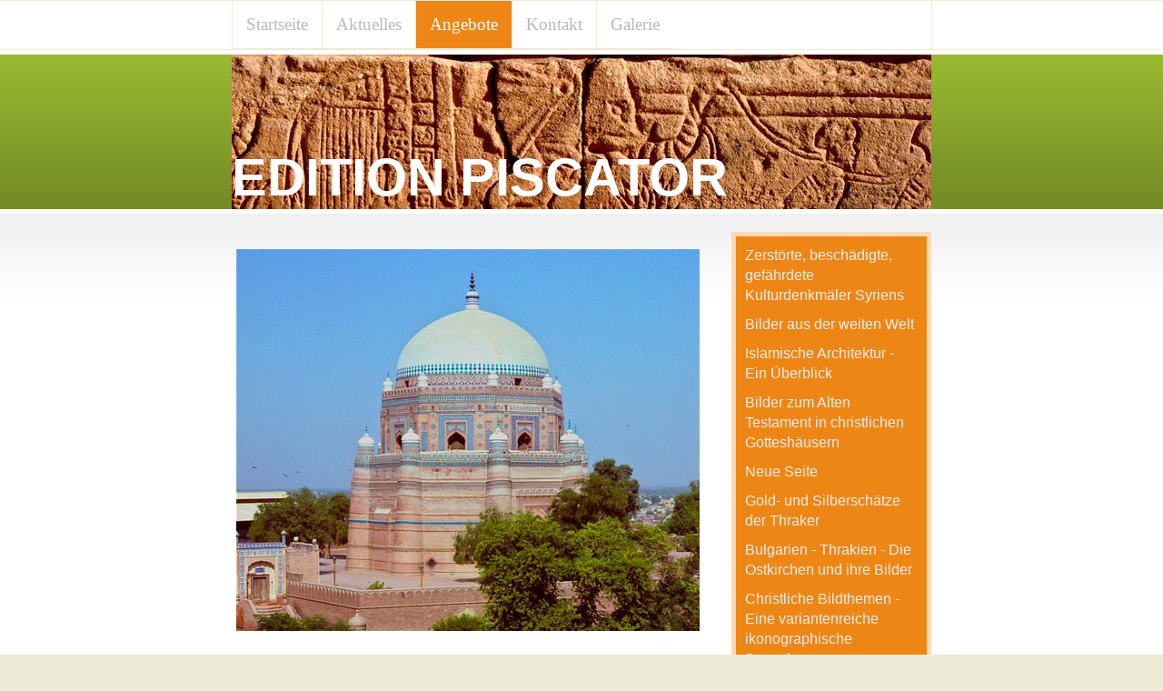

--- FILE ---
content_type: text/html; charset=UTF-8
request_url: https://www.edition-piscator.ch/angebote/pakistan-das-industal-geschichte-und-bilder/
body_size: 11973
content:
<!DOCTYPE html>
<html lang="de-DE"><head>
    <meta charset="utf-8"/>
    <link rel="dns-prefetch preconnect" href="https://u.jimcdn.com/" crossorigin="anonymous"/>
<link rel="dns-prefetch preconnect" href="https://assets.jimstatic.com/" crossorigin="anonymous"/>
<link rel="dns-prefetch preconnect" href="https://image.jimcdn.com" crossorigin="anonymous"/>
<meta http-equiv="X-UA-Compatible" content="IE=edge"/>
<meta name="description" content="Pakistan, Industal, Geschichte, Bilder."/>
<meta name="robots" content="index, follow, archive"/>
<meta property="st:section" content="Pakistan, Industal, Geschichte, Bilder."/>
<meta name="generator" content="Jimdo Creator"/>
<meta name="twitter:title" content="Pakistan - Das Industal: Geschichte und Bilder"/>
<meta name="twitter:description" content="Pakistan, Industal, Geschichte, Bilder."/>
<meta name="twitter:card" content="summary_large_image"/>
<meta property="og:url" content="http://www.edition-piscator.ch/angebote/pakistan-das-industal-geschichte-und-bilder/"/>
<meta property="og:title" content="Pakistan - Das Industal: Geschichte und Bilder"/>
<meta property="og:description" content="Pakistan, Industal, Geschichte, Bilder."/>
<meta property="og:type" content="website"/>
<meta property="og:locale" content="de_DE"/>
<meta property="og:site_name" content="edition-piscators Jimdo-Page!"/><title>Pakistan - Das Industal: Geschichte und Bilder - edition-piscators Jimdo-Page!</title>
<link rel="icon" type="image/png" href="[data-uri]"/>
    
<link rel="canonical" href="https://www.edition-piscator.ch/angebote/pakistan-das-industal-geschichte-und-bilder/"/>

        <script src="https://assets.jimstatic.com/ckies.js.7c38a5f4f8d944ade39b.js"></script>

        <script src="https://assets.jimstatic.com/cookieControl.js.b05bf5f4339fa83b8e79.js"></script>
    <script>window.CookieControlSet.setToNormal();</script>

    <style>html,body{margin:0}.hidden{display:none}.n{padding:5px}#emotion-header{position:relative}#emotion-header-logo,#emotion-header-title{position:absolute}</style>

        <link href="https://u.jimcdn.com/cms/o/sb65e8cb7aa7a080c/layout/l846de89cbe2a3c79/css/main.css?t=1768839421" rel="stylesheet" type="text/css" id="jimdo_main_css"/>
    <link href="https://u.jimcdn.com/cms/o/sb65e8cb7aa7a080c/layout/l846de89cbe2a3c79/css/layout.css?t=1481798901" rel="stylesheet" type="text/css" id="jimdo_layout_css"/>
    <link href="https://u.jimcdn.com/cms/o/sb65e8cb7aa7a080c/layout/l846de89cbe2a3c79/css/font.css?t=1768839421" rel="stylesheet" type="text/css" id="jimdo_font_css"/>
<script>     /* <![CDATA[ */     /*!  loadCss [c]2014 @scottjehl, Filament Group, Inc.  Licensed MIT */     window.loadCSS = window.loadCss = function(e,n,t){var r,l=window.document,a=l.createElement("link");if(n)r=n;else{var i=(l.body||l.getElementsByTagName("head")[0]).childNodes;r=i[i.length-1]}var o=l.styleSheets;a.rel="stylesheet",a.href=e,a.media="only x",r.parentNode.insertBefore(a,n?r:r.nextSibling);var d=function(e){for(var n=a.href,t=o.length;t--;)if(o[t].href===n)return e.call(a);setTimeout(function(){d(e)})};return a.onloadcssdefined=d,d(function(){a.media=t||"all"}),a};     window.onloadCSS = function(n,o){n.onload=function(){n.onload=null,o&&o.call(n)},"isApplicationInstalled"in navigator&&"onloadcssdefined"in n&&n.onloadcssdefined(o)}     /* ]]> */ </script>     <script>
// <![CDATA[
onloadCSS(loadCss('https://assets.jimstatic.com/web_oldtemplate.css.d393d7df0e0c7cad1d200e41d59a2045.css') , function() {
    this.id = 'jimdo_web_css';
});
// ]]>
</script>
<link href="https://assets.jimstatic.com/web_oldtemplate.css.d393d7df0e0c7cad1d200e41d59a2045.css" rel="preload" as="style"/>
<noscript>
<link href="https://assets.jimstatic.com/web_oldtemplate.css.d393d7df0e0c7cad1d200e41d59a2045.css" rel="stylesheet"/>
</noscript>
    <script>
    //<![CDATA[
        var jimdoData = {"isTestserver":false,"isLcJimdoCom":false,"isJimdoHelpCenter":false,"isProtectedPage":false,"cstok":"","cacheJsKey":"687d4257c2c92098cbc0bf07f1e92f3f3a650b8a","cacheCssKey":"687d4257c2c92098cbc0bf07f1e92f3f3a650b8a","cdnUrl":"https:\/\/assets.jimstatic.com\/","minUrl":"https:\/\/assets.jimstatic.com\/app\/cdn\/min\/file\/","authUrl":"https:\/\/a.jimdo.com\/","webPath":"https:\/\/www.edition-piscator.ch\/","appUrl":"https:\/\/a.jimdo.com\/","cmsLanguage":"de_DE","isFreePackage":false,"mobile":false,"isDevkitTemplateUsed":false,"isTemplateResponsive":false,"websiteId":"sb65e8cb7aa7a080c","pageId":1020327109,"packageId":2,"shop":{"deliveryTimeTexts":{"1":"1 - 3 Tage Lieferzeit","2":"3 - 5 Tage Lieferzeit","3":"5 - 8 Tage Lieferzeit"},"checkoutButtonText":"Zur Kasse","isReady":false,"currencyFormat":{"pattern":"\u00a4 #,##0.00;\u00a4-#,##0.00","convertedPattern":"$ #,##0.00","symbols":{"GROUPING_SEPARATOR":" ","DECIMAL_SEPARATOR":".","CURRENCY_SYMBOL":"CHF"}},"currencyLocale":"de_CH"},"tr":{"gmap":{"searchNotFound":"Die angegebene Adresse konnte nicht gefunden werden.","routeNotFound":"Die Anfahrtsroute konnte nicht berechnet werden. M\u00f6gliche Gr\u00fcnde: Die Startadresse ist zu ungenau oder zu weit von der Zieladresse entfernt."},"shop":{"checkoutSubmit":{"next":"N\u00e4chster Schritt","wait":"Bitte warten"},"paypalError":"Da ist leider etwas schiefgelaufen. Bitte versuche es erneut!","cartBar":"Zum Warenkorb","maintenance":"Dieser Shop ist vor\u00fcbergehend leider nicht erreichbar. Bitte probieren Sie es sp\u00e4ter noch einmal.","addToCartOverlay":{"productInsertedText":"Der Artikel wurde dem Warenkorb hinzugef\u00fcgt.","continueShoppingText":"Weiter einkaufen","reloadPageText":"neu laden"},"notReadyText":"Dieser Shop ist noch nicht vollst\u00e4ndig eingerichtet.","numLeftText":"Mehr als {:num} Exemplare dieses Artikels sind z.Z. leider nicht verf\u00fcgbar.","oneLeftText":"Es ist leider nur noch ein Exemplar dieses Artikels verf\u00fcgbar."},"common":{"timeout":"Es ist ein Fehler aufgetreten. Die von dir ausgew\u00e4hlte Aktion wurde abgebrochen. Bitte versuche es in ein paar Minuten erneut."},"form":{"badRequest":"Es ist ein Fehler aufgetreten: Die Eingaben konnten leider nicht \u00fcbermittelt werden. Bitte versuche es sp\u00e4ter noch einmal!"}},"jQuery":"jimdoGen002","isJimdoMobileApp":false,"bgConfig":null,"bgFullscreen":null,"responsiveBreakpointLandscape":767,"responsiveBreakpointPortrait":480,"copyableHeadlineLinks":false,"tocGeneration":false,"googlemapsConsoleKey":false,"loggingForAnalytics":false,"loggingForPredefinedPages":false,"isFacebookPixelIdEnabled":false,"userAccountId":"a8978924-073f-42bd-bc44-527bd287b8a1"};
    // ]]>
</script>

     <script> (function(window) { 'use strict'; var regBuff = window.__regModuleBuffer = []; var regModuleBuffer = function() { var args = [].slice.call(arguments); regBuff.push(args); }; if (!window.regModule) { window.regModule = regModuleBuffer; } })(window); </script>
    <script src="https://assets.jimstatic.com/web.js.24f3cfbc36a645673411.js" async="true"></script>
    <script src="https://assets.jimstatic.com/at.js.62588d64be2115a866ce.js"></script>
    
</head>

<body class="body cc-page cc-pagemode-default cc-content-parent" id="page-1020327109">

<div id="cc-inner" class="cc-content-parent">

<div id="cc-tp-top">
	<div id="cc-tp-navigation">
		<div data-container="navigation"><div class="j-nav-variant-standard"><ul id="mainNav1" class="mainNav1"><li id="cc-nav-view-999073909"><a href="/" class="level_1"><span>Startseite</span></a></li><li id="cc-nav-view-999074009"><a href="/aktuelles/" class="level_1"><span>Aktuelles</span></a></li><li id="cc-nav-view-999074109"><a href="/angebote/" class="parent level_1"><span>Angebote</span></a></li><li id="cc-nav-view-999074709"><a href="/kontakt/" class="level_1"><span>Kontakt</span></a></li><li id="cc-nav-view-2217879612"><a href="/galerie/" class="level_1"><span>Galerie</span></a></li></ul></div></div>
		<div class="c"></div>
	</div>
</div>


<div id="cc-tp-container" class="cc-content-parent">

	<div id="cc-tp-header">
		<div id="cc-tp-emotion">
<div id="emotion-header" data-action="emoHeader" style="background: transparent;width: 770px; height: 170px;">
            <a href="https://www.edition-piscator.ch/" style="border: 0; text-decoration: none; cursor: pointer;">
    
    <img src="https://u.jimcdn.com/cms/o/sb65e8cb7aa7a080c/emotion/crop/header.jpg?t=1316099774" id="emotion-header-img" alt=""/>



    


    <strong id="emotion-header-title" style="             left: 0%;             top: 59%;             font: normal bold 58px/120% Helvetica,Arial, sans-serif;             color: #FFFFFF;                         ">EDITION PISCATOR</strong>
            </a>
        </div>

</div>
	</div>

	<div id="cc-tp-verlauf" class="cc-content-parent">	
		<div id="cc-tp-wrapper" class="cc-content-parent">
		
			<div id="cc-tp-content" class="cc-content-parent">
				<div class="cc-tp-gutter cc-content-parent"><div id="content_area" data-container="content"><div id="content_start"></div>
        
        <div id="cc-matrix-1252766309"><div id="cc-m-5592368209" class="j-module n j-textWithImage "><figure class="cc-imagewrapper cc-m-image-align-1 cc-m-width-maxed">
<img srcset="https://image.jimcdn.com/cdn-cgi/image/width=320%2Cheight=1024%2Cfit=contain%2Cformat=jpg%2C/app/cms/storage/image/path/sb65e8cb7aa7a080c/image/id1b634bb1f474d5e/version/1614337086/image.jpg 320w, https://image.jimcdn.com/cdn-cgi/image/width=510%2Cheight=1024%2Cfit=contain%2Cformat=jpg%2C/app/cms/storage/image/path/sb65e8cb7aa7a080c/image/id1b634bb1f474d5e/version/1614337086/image.jpg 510w, https://image.jimcdn.com/cdn-cgi/image/width=640%2Cheight=1024%2Cfit=contain%2Cformat=jpg%2C/app/cms/storage/image/path/sb65e8cb7aa7a080c/image/id1b634bb1f474d5e/version/1614337086/image.jpg 640w, https://image.jimcdn.com/cdn-cgi/image//app/cms/storage/image/path/sb65e8cb7aa7a080c/image/id1b634bb1f474d5e/version/1614337086/image.jpg 931w" sizes="(min-width: 510px) 510px, 100vw" id="cc-m-textwithimage-image-5592368209" src="https://image.jimcdn.com/cdn-cgi/image/width=510%2Cheight=1024%2Cfit=contain%2Cformat=jpg%2C/app/cms/storage/image/path/sb65e8cb7aa7a080c/image/id1b634bb1f474d5e/version/1614337086/image.jpg" alt="" class="" data-src-width="931" data-src-height="767" data-src="https://image.jimcdn.com/cdn-cgi/image/width=510%2Cheight=1024%2Cfit=contain%2Cformat=jpg%2C/app/cms/storage/image/path/sb65e8cb7aa7a080c/image/id1b634bb1f474d5e/version/1614337086/image.jpg" data-image-id="3878049409"/>    

</figure>
<div>
    <div id="cc-m-textwithimage-5592368209" data-name="text" data-action="text" class="cc-m-textwithimage-inline-rte">
        <p>
     
</p>

<p>
     
</p>

<p>
    <strong>Rudolf Fischer</strong> 
</p>

<p>
    <span style="color: #808000; font-size: 20px;"><strong><em>PAKISTAN - DAS INDUSTAL: GESCHICHTE UND BILDER</em></strong></span>
</p>

<p>
     
</p>

<p>
    <span style="color: #ff0000;"><strong>Ein aktuelles Buch!</strong></span>
</p>

<p style="text-align: center;">
    <span style="font-size: 8.0pt; font-family: Arial;"> </span>
</p>

<p style="text-align: left;">
    <span style="font-size: 12.0pt; font-family: Arial;">112 Seiten, <strong>143 farbige Abbildungen</strong>, Karte, Register</span>
</p>

<p style="text-align: left;">
    <span style="font-size: 12.0pt; font-family: Arial;">21 auf 21 cm</span>
</p>

<p style="text-align: left;">
    <span style="font-size: 12.0pt; font-family: Arial;">Fr. 39.- / Euro 39,-</span>
</p>

<p style="text-align: left;">
    <span style="font-size: 12.0pt; font-family: Arial;">ISBN 978-3-906090-39-9</span>
</p>

<p style="text-align: left;">
    <span style="font-size: 8.0pt; font-family: Arial;"> </span>
</p>

<p style="margin-right: -0.8pt; text-align: left;">
    <span style="font-size: 12pt; font-family: Arial;" lang="DE-CH" xml:lang="DE-CH">Obwohl es erst seit 1947 einen Staat namens Pakistan gibt,</span>
</p>

<p style="margin-right: -.8pt;">
    <span style="font-size: 12pt; font-family: Arial;" lang="DE-CH" xml:lang="DE-CH">lohnt sich – durch Lesen und Betrachten – die Beschäftigung mit dem Grossraum um das mächtige Industal, der
    natürlich in jeder Hinsicht zunächst ganz dem indischen Kulturkreis angehörte. Ihm <strong>verdankt die gesamte weite Welt höchst bedeutende Beiträge.</strong></span>
</p>

<p style="margin-right: -1.9pt; background: white;">
     
</p>

<p style="margin-right: -1.9pt; background: white;">
    <span style="font-size: 12.0pt; font-family: Arial;">Das Industal ist die <strong>Heimat des Baumwollanbaus, der Reis- und Zuckerproduktion</strong>, die erst spät – durch arabische Vermittlung –
    ins Mittelmeergebiet bzw. nach Europa gelangten.</span>
</p>

<p style="margin-right: -1.9pt; background: white;">
    <span style="font-size: 12.0pt; font-family: Arial;"> </span>
</p>

<p style="margin-right: -1.9pt; background: white;">
    <span style="font-size: 12.0pt; font-family: Arial;">Die Landschaften Pandjab und Sind waren <strong>das Zentrum einer der frühesten Hochkulturen der Welt,</strong> die im Industal erstaunliche
    Zeugnisse hinterlassen hat.</span>
</p>

<p style="margin-right: -1.9pt; background: white;">
    <span style="font-size: 12.0pt; font-family: Arial;"> </span>
</p>

<p style="margin-right: -1.9pt; background: white;">
    <span style="font-size: 12.0pt; font-family: Arial;">In der Region des mittleren Industales <strong>entwickelte sich der Buddhismus zu einer Weltreligion</strong>, und erst von dort aus
    verbreitete er sich in den fernen Osten.</span>
</p>

<p style="margin-right: -1.9pt; background: white;">
    <span style="font-size: 12.0pt; font-family: Arial;"> </span>
</p>

<p style="margin-right: -1.9pt; background: white;">
    <span style="font-size: 12.0pt; font-family: Arial;">Das Zusammenwirken Indiens und Griechenlands in der <strong>Gandharakultur</strong> führte zu eindrücklichen Kunstwerken, die bis in unsere
    Tage bei Darstellungen Buddhas weithin - bis ins östlichste Asien - nachwirken.</span>
</p>

<p style="margin-right: -1.9pt; background: white;">
     
</p>

<p style="margin-right: -1.9pt; background: white;">
    <span style="font-size: 12.0pt; font-family: Arial;">Das heutige Pakistan ist seit dem Aufkommen des Islams die Heimat vieler toleranter und einflussreicher <strong>islamischer Mystiker</strong>,
    die noch heute in der ganzen Welt gelesen werden.</span>
</p>

<p style="margin-right: -1.9pt; background: white;">
     
</p>

<p style="margin-right: -1.9pt; background: white;">
    <span style="font-size: 12.0pt; font-family: Arial;"><strong>Höhepunkte der prächtigen islamisch-indischen Architektur</strong> finden sich in Multan, Uch, Lahore und Thatta zuhauf.</span>
</p>

<p style="margin-right: -1.9pt; background: white;">
    <span style="font-size: 12.0pt; font-family: Arial;"> </span>
</p>

<p style="margin-right: -1.9pt; background: white;">
    <span style="font-size: 12.0pt; font-family: Arial;">Völlig zu Unrecht sind die von ihrer Anlage und von ihren feinen Verzierungen her <strong>einzigartigen Gräber</strong> auf dem Maklihügel –
    einem der grössten Gräberfelder der Welt – und auf dem Chaukhandi-Friedhof kaum bekannt.</span>
</p>

<p style="margin-right: -.8pt;">
     
</p>

<p style="margin-right: -.8pt;">
    <span style="font-size: 12pt; font-family: Arial;" lang="DE-CH" xml:lang="DE-CH">Der geneigte Leser und Betrachter der Bilder kann im jüngst gründlich überarbeiteten Buch <span style="color: #0000ff;"><a href="/angebote/indien-annäherungen/" title="Indien - Annäherungen" style="color: #0000ff;"><em>„Indien - Annäherungen“</em></a></span> einen weiteren geschichtlichen Rahmen erkennen
    und kulturhistorisch-religiösen Zusammenhängen nachspüren. Sinnvolle Ergänzungen bieten ausserdem die Publikationen </span>
</p>

<p style="margin-right: -.8pt;">
    <span style="font-size: 12pt; font-family: Arial;" lang="DE-CH" xml:lang="DE-CH"><span style="color: #367614;"><em style="color: #367614;"><a href="/angebote/der-islam/" title="Der Islam" style="color: #367614;">"Der Islam - eine Einführung"</a>,</em></span></span>
</p>

<p style="margin-right: -.8pt;">
    <span style="color: #367614;"><span style="font-size: 12pt; font-family: Arial;" lang="DE-CH" xml:lang="DE-CH"><em style="color: #367614;"><a href="/angebote/islamische-architektur-eine-übersicht/" title="Islamische Architektur - Eine Übersicht" style="color: #367614;">"Islamische Architektur"</a>.</em></span></span>
</p>

<p style="margin-right: -.8pt;">
     
</p>

<p style="margin-right: -.8pt;">
    <span style="color: #367614;"> </span>
</p>

<p style="margin-right: -.8pt;">
    <span style="font-size: 12pt; font-family: Arial; color: #367614;" lang="DE-CH" xml:lang="DE-CH"><span style="color: #000000;">Einige weitere Bilder finden sich in der <span style="color: #0000ff;"><a href="/galerie/" title="Galerie" style="color: #0000ff;"><strong>Galerie</strong></a>.</span></span><br/></span>
</p>

<p style="margin: .1pt 0cm .1pt 0cm;">
    <span style="font-size: 14pt; color: #367614;"> </span>
</p>    </div>
</div>

<div class="cc-clear"></div>
<script id="cc-m-reg-5592368209">// <![CDATA[

    window.regModule("module_textWithImage", {"data":{"imageExists":true,"hyperlink":"","hyperlink_target":"","hyperlinkAsString":"","pinterest":"0","id":5592368209,"widthEqualsContent":"1","resizeWidth":"510","resizeHeight":421},"id":5592368209});
// ]]>
</script></div><div id="cc-m-5592461209" class="j-module n j-gallery "><div class="cc-m-gallery-container ccgalerie clearover" id="cc-m-gallery-5592461209">
            <div class="thumb_pro1" id="gallery_thumb_3878145309" style="width:518px; height:518px;">
            <div class="innerthumbnail" style="width:518px; height:518px;">
                
                <a rel="lightbox[5592461209]" href="javascript:" data-href="https://image.jimcdn.com/cdn-cgi/image//app/cms/storage/image/path/sb65e8cb7aa7a080c/image/i25d5e67eaccf81e3/version/1336125150/image.jpg" data-title=""><img src="https://image.jimcdn.com/cdn-cgi/image/width=510%2Cheight=510%2Cfit=contain%2Cformat=jpg%2C/app/cms/storage/image/path/sb65e8cb7aa7a080c/image/i25d5e67eaccf81e3/version/1336125150/image.jpg" data-orig-width="519" data-orig-height="766" alt=""/></a>            </div>
        </div>
            <div class="thumb_pro1" id="gallery_thumb_3878146809" style="width:518px; height:518px;">
            <div class="innerthumbnail" style="width:518px; height:518px;">
                
                <a rel="lightbox[5592461209]" href="javascript:" data-href="https://image.jimcdn.com/cdn-cgi/image//app/cms/storage/image/path/sb65e8cb7aa7a080c/image/i945c08c8cabd67e7/version/1336125150/image.jpg" data-title=""><img src="https://image.jimcdn.com/cdn-cgi/image/width=510%2Cheight=510%2Cfit=contain%2Cformat=jpg%2C/app/cms/storage/image/path/sb65e8cb7aa7a080c/image/i945c08c8cabd67e7/version/1336125150/image.jpg" data-orig-width="700" data-orig-height="766" alt=""/></a>            </div>
        </div>
    </div>
<script id="cc-m-reg-5592461209">// <![CDATA[

    window.regModule("module_gallery", {"view":"1","countImages":2,"variant":"default","selector":"#cc-m-gallery-5592461209","imageCount":2,"enlargeable":"1","multiUpload":true,"autostart":1,"pause":"4","showSliderThumbnails":1,"coolSize":"2","coolPadding":"3","stackCount":"3","stackPadding":"3","options":{"pinterest":"0"},"id":5592461209});
// ]]>
</script></div></div>
        
        </div></div>
			</div>
		
			<div id="cc-tp-sidebar" class="altcolor">
				<div class="cc-tp-gutter"><div data-container="navigation"><div class="j-nav-variant-standard"><ul id="mainNav2" class="mainNav2"><li id="cc-nav-view-2209841312"><a href="/angebote/zerstörte-beschädigte-gefährdete-kulturdenkmäler-syriens/" class="level_2"><span>Zerstörte, beschädigte, gefährdete Kulturdenkmäler Syriens</span></a></li><li id="cc-nav-view-2284419112"><a href="/angebote/bilder-aus-der-weiten-welt/" class="level_2"><span>Bilder aus der weiten Welt</span></a></li><li id="cc-nav-view-2230194312"><a href="/angebote/islamische-architektur-eine-übersicht/" class="level_2"><span>Islamische Architektur - Ein Überblick</span></a></li><li id="cc-nav-view-2248363312"><a href="/angebote/bilder-zum-alten-testament-in-christlichen-gotteshäusern/" class="level_2"><span>Bilder zum Alten Testament in christlichen Gotteshäusern</span></a></li><li id="cc-nav-view-2293839612"><a href="/angebote/neue-seite/" class="level_2"><span>Neue Seite</span></a></li><li id="cc-nav-view-2232996112"><a href="/angebote/gold-und-silberschätze-der-thraker/" class="level_2"><span>Gold- und Silberschätze der Thraker</span></a></li><li id="cc-nav-view-2220962712"><a href="/angebote/bulgarien-thrakien-die-ostkirchen-und-ihre-bilder/" class="level_2"><span>Bulgarien - Thrakien - Die Ostkirchen und ihre Bilder</span></a></li><li id="cc-nav-view-2223212612"><a href="/angebote/christliche-bildthemen-eine-variantenreiche-ikonographische-sammlung/" class="level_2"><span>Christliche Bildthemen - Eine variantenreiche ikonographische Sammlung</span></a></li><li id="cc-nav-view-2217879712"><a href="/angebote/marienbilder-in-äthiopischen-kirchen/" class="level_2"><span>Marienbilder in äthiopischen Kirchen</span></a></li><li id="cc-nav-view-2233805212"><a href="/angebote/westafrika-das-tagebuch-einer-reise-im-jahre-1966/" class="level_2"><span>Westafrika - Das Tagebuch einer Reise im Jahre 1966</span></a></li><li id="cc-nav-view-2230660612"><a href="/angebote/rumänien-erinnerungen-an-eine-reise-im-jahre-2019/" class="level_2"><span>Rumänien, Erinnerungen an eine Reise im Jahre 2019</span></a></li><li id="cc-nav-view-2217064712"><a href="/angebote/glaube-und-zeugnisse-der-dschainas-jains/" class="level_2"><span>Glaube und Zeugnisse der Dschainas / Jains</span></a></li><li id="cc-nav-view-2230636012"><a href="/angebote/bulgarien-erinnerungen-an-eine-reise-2018/" class="level_2"><span>Bulgarien, Erinnerungen an eine Reise 2018</span></a></li><li id="cc-nav-view-2209951812"><a href="/angebote/ägypten-bilder-zur-geschichte/" class="level_2"><span>Ägypten, Bilder zur Geschichte</span></a></li><li id="cc-nav-view-2050468512"><a href="/angebote/simbabwe-bilder-zur-geschichte/" class="level_2"><span>Simbabwe, Bilder zur Geschichte</span></a></li><li id="cc-nav-view-1030511209"><a href="/angebote/syrien-und-palästina-landbrücke-zwischen-euphrat-und-sinai/" class="level_2"><span>Syrien und Palästina - Landbrücke zwischen Euphrat und Sinai</span></a></li><li id="cc-nav-view-2045596512"><a href="/angebote/kusch-meroe-nubien-sudan-bilder-zur-wichtigsten-alten-süd-nord-handelsroute-im-innern-ostafrikas/" class="level_2"><span>Kusch, Meroe, Nubien, Sudan - Bilder zur wichtigsten alten Süd-Nord-Handelsroute im Innern Ostafrikas</span></a></li><li id="cc-nav-view-1027512909"><a href="/angebote/gold-salz-und-sklaven-die-geschichte-der-grossen-sudanreiche-gana-mali-songhai/" class="level_2"><span>Gold, Salz und Sklaven - Die Geschichte der grossen Sudanreiche Gana, Mali, Songhai</span></a></li><li id="cc-nav-view-1025192909"><a href="/angebote/die-maghrebländer-marokko-algerien-tunesien/" class="level_2"><span>Die Maghrebländer Marokko, Algerien, Tunesien</span></a></li><li id="cc-nav-view-2230795912"><a href="/angebote/oman/" class="level_2"><span>Oman</span></a></li><li id="cc-nav-view-1019169709"><a href="/angebote/indien-bilder-einer-reise/" class="level_2"><span>Indien - Bilder einer Reise</span></a></li><li id="cc-nav-view-2230739912"><a href="/angebote/sizilien/" class="level_2"><span>Sizilien</span></a></li><li id="cc-nav-view-2230754212"><a href="/angebote/kilwa-und-sansibar-tansania/" class="level_2"><span>Kilwa und Sansibar, Tansania</span></a></li><li id="cc-nav-view-1024021909"><a href="/angebote/georgien-landschaften-und-kirchen/" class="level_2"><span>Georgien - Landschaften und Kirchen</span></a></li><li id="cc-nav-view-1019169609"><a href="/angebote/irans-geschichte-in-bildern/" class="level_2"><span>Irans Geschichte in Bildern</span></a></li><li id="cc-nav-view-1020327109"><a href="/angebote/pakistan-das-industal-geschichte-und-bilder/" class="current level_2"><span>Pakistan - Das Industal: Geschichte und Bilder</span></a></li><li id="cc-nav-view-1014979709"><a href="/angebote/armenien-bildband/" class="level_2"><span>Armenien - Bildband</span></a></li><li id="cc-nav-view-999074209"><a href="/angebote/südindien-entdecken/" class="level_2"><span>Südindien entdecken</span></a></li><li id="cc-nav-view-999282909"><a href="/angebote/griechische-sagen/" class="level_2"><span>Griechische Sagen</span></a></li><li id="cc-nav-view-999074309"><a href="/angebote/äthiopien-bildand/" class="level_2"><span>Äthiopien Bildand</span></a></li><li id="cc-nav-view-999277309"><a href="/angebote/die-äthiopische-kirche-und-ihre-bilder/" class="level_2"><span>Die äthiopische Kirche und ihre Bilder</span></a></li><li id="cc-nav-view-999277209"><a href="/angebote/die-schwarzen-pharaonen-von-kusch-und-meroe/" class="level_2"><span>Die schwarzen Pharaonen von Kusch und Meroe</span></a></li><li id="cc-nav-view-999277109"><a href="/angebote/zur-entfaltung-des-frühen-christentums/" class="level_2"><span>Zur Entfaltung des frühen Christentums</span></a></li><li id="cc-nav-view-999277009"><a href="/angebote/indien-annäherungen/" class="level_2"><span>Indien - Annäherungen</span></a></li><li id="cc-nav-view-999276909"><a href="/angebote/die-turkvölker/" class="level_2"><span>Die Turkvölker</span></a></li><li id="cc-nav-view-999276809"><a href="/angebote/der-islam/" class="level_2"><span>Der Islam</span></a></li><li id="cc-nav-view-999276709"><a href="/angebote/iran/" class="level_2"><span>Iran</span></a></li><li id="cc-nav-view-999276609"><a href="/angebote/jordanien/" class="level_2"><span>Jordanien</span></a></li><li id="cc-nav-view-999286309"><a href="/angebote/eine-reise-durch-den-nahen-und-mittleren-orient-1964/" class="level_2"><span>Eine Reise durch den Nahen und Mittleren Orient 1964</span></a></li><li id="cc-nav-view-999276509"><a href="/angebote/der-alte-orient/" class="level_2"><span>Der Alte Orient</span></a></li><li id="cc-nav-view-999276409"><a href="/angebote/religiöse-vilefalt-im-vorderen-orient/" class="level_2"><span>Religiöse Vilefalt im Vorderen Orient</span></a></li><li id="cc-nav-view-999276309"><a href="/angebote/pyramiden-tempel-gräber/" class="level_2"><span>Pyramiden, Tempel, Gräber</span></a></li><li id="cc-nav-view-999276209"><a href="/angebote/kreuz-und-halbmond-im-niltal/" class="level_2"><span>Kreuz und Halbmond im Niltal</span></a></li><li id="cc-nav-view-999278409"><a href="/angebote/ägyptens-dichter-und-schriftsteller/" class="level_2"><span>Ägyptens Dichter und Schriftsteller</span></a></li><li id="cc-nav-view-999278509"><a href="/angebote/heilige-und-fratzen/" class="level_2"><span>Heilige und Fratzen</span></a></li><li id="cc-nav-view-999278609"><a href="/angebote/texte-lateinischer-schriftsteller/" class="level_2"><span>Texte lateinischer Schriftsteller</span></a></li><li id="cc-nav-view-1022897409"><a href="/angebote/theaterstücke/" class="level_2"><span>Theaterstücke</span></a></li><li id="cc-nav-view-2267807812"><a href="/angebote/cd-10-jahre-quartetto-soletta/" class="level_2"><span>CD 10 Jahre Quartetto Soletta</span></a></li><li id="cc-nav-view-999301909"><a href="/angebote/vergriffen/" class="level_2"><span>Vergriffen</span></a></li></ul></div></div></div>
				<div class="cc-tp-gutter"><div data-container="sidebar"><div id="cc-matrix-1150142909"><div id="cc-m-11731881612" class="j-module n j-imageSubtitle "><figure class="cc-imagewrapper cc-m-image-align-1 cc-m-width-maxed">
<img srcset="https://image.jimcdn.com/cdn-cgi/image/width=190%2Cheight=10000%2Cfit=contain%2Cformat=jpg%2C/app/cms/storage/image/path/sb65e8cb7aa7a080c/image/i1bba0e756d8282cc/version/1521448458/image.jpg 190w, https://image.jimcdn.com/cdn-cgi/image/width=320%2Cheight=10000%2Cfit=contain%2Cformat=jpg%2C/app/cms/storage/image/path/sb65e8cb7aa7a080c/image/i1bba0e756d8282cc/version/1521448458/image.jpg 320w, https://image.jimcdn.com/cdn-cgi/image/width=380%2Cheight=10000%2Cfit=contain%2Cformat=jpg%2C/app/cms/storage/image/path/sb65e8cb7aa7a080c/image/i1bba0e756d8282cc/version/1521448458/image.jpg 380w" sizes="(min-width: 190px) 190px, 100vw" id="cc-m-imagesubtitle-image-11731881612" src="https://image.jimcdn.com/cdn-cgi/image/width=190%2Cheight=10000%2Cfit=contain%2Cformat=jpg%2C/app/cms/storage/image/path/sb65e8cb7aa7a080c/image/i1bba0e756d8282cc/version/1521448458/image.jpg" alt="" class="" data-src-width="4951" data-src-height="2063" data-src="https://image.jimcdn.com/cdn-cgi/image/width=190%2Cheight=10000%2Cfit=contain%2Cformat=jpg%2C/app/cms/storage/image/path/sb65e8cb7aa7a080c/image/i1bba0e756d8282cc/version/1521448458/image.jpg" data-image-id="7797655912"/>    

</figure>

<div class="cc-clear"></div>
<script id="cc-m-reg-11731881612">// <![CDATA[

    window.regModule("module_imageSubtitle", {"data":{"imageExists":true,"hyperlink":"","hyperlink_target":"","hyperlinkAsString":"","pinterest":"0","id":11731881612,"widthEqualsContent":"1","resizeWidth":"190","resizeHeight":80},"id":11731881612});
// ]]>
</script></div><div id="cc-m-11732120712" class="j-module n j-text "><p>
    Palmyra (Syrien vor 2011).
</p></div></div></div></div>
			</div>
		
			<div class="c"></div>
			
		</div>
	</div>	
		
	<div id="cc-tp-footer">
		<div class="cc-tp-gutter"><div id="contentfooter" data-container="footer">

    
    <div class="leftrow">
        <a href="/about/">Impressum</a> | <a href="//www.edition-piscator.ch/j/privacy">Datenschutz</a> | <a id="cookie-policy" href="javascript:window.CookieControl.showCookieSettings();">Cookie-Richtlinie</a> | <a href="/sitemap/">Sitemap</a>    </div>

    <div class="rightrow">
            
    <span class="loggedout">
        <a rel="nofollow" id="login" href="/login">Anmelden</a>
    </span>

<span class="loggedin">
    <a rel="nofollow" id="logout" target="_top" href="https://cms.e.jimdo.com/app/cms/logout.php">
        Abmelden    </a>
    |
    <a rel="nofollow" id="edit" target="_top" href="https://a.jimdo.com/app/auth/signin/jumpcms/?page=1020327109">Bearbeiten</a>
</span>
        </div>

    
</div>
</div>
	</div>
	
</div>

</div>    <script type="text/javascript">
//<![CDATA[
addAutomatedTracking('creator.website', track_anon);
//]]>
</script>
    
<div id="loginbox" class="hidden">

    <div id="loginbox-header">

    <a class="cc-close" title="Dieses Element zuklappen" href="#">zuklappen</a>

    <div class="c"></div>

</div>

<div id="loginbox-content">

        <div id="resendpw"></div>

        <div id="loginboxOuter"></div>
    </div>
</div>
<div id="loginbox-darklayer" class="hidden"></div>
<script>// <![CDATA[

    window.regModule("web_login", {"url":"https:\/\/www.edition-piscator.ch\/","pageId":1020327109});
// ]]>
</script>


<div class="cc-individual-cookie-settings" id="cc-individual-cookie-settings" style="display: none" data-nosnippet="true">

</div>
<script>// <![CDATA[

    window.regModule("web_individualCookieSettings", {"categories":[{"type":"NECESSARY","name":"Unbedingt erforderlich","description":"Unbedingt erforderliche Cookies erm\u00f6glichen grundlegende Funktionen und sind f\u00fcr die einwandfreie Funktion der Website erforderlich. Daher kann man sie nicht deaktivieren. Diese Art von Cookies wird ausschlie\u00dflich von dem Betreiber der Website verwendet (First-Party-Cookie) und s\u00e4mtliche Informationen, die in den Cookies gespeichert sind, werden nur an diese Website gesendet.","required":true,"cookies":[{"key":"cookielaw","name":"cookielaw","description":"Cookielaw\n\nDieses Cookie zeigt das Cookie-Banner an und speichert die Cookie-Einstellungen des Besuchers.\n\nAnbieter:\nJimdo GmbH, Stresemannstrasse 375, 22761 Hamburg, Deutschland.\n\nCookie-Name: ckies_cookielaw\nCookie-Laufzeit: 1 Jahr\n\nDatenschutzerkl\u00e4rung:\nhttps:\/\/www.jimdo.com\/de\/info\/datenschutzerklaerung\/ ","required":true},{"key":"control-cookies-wildcard","name":"ckies_*","description":"Jimdo Control Cookies\n\nSteuerungs-Cookies zur Aktivierung der vom Website-Besucher ausgew\u00e4hlten Dienste\/Cookies und zur Speicherung der entsprechenden Cookie-Einstellungen. \n\nAnbieter:\nJimdo GmbH, Stresemannstra\u00dfe 375, 22761 Hamburg, Deutschland.\n\nCookie-Namen: ckies_*, ckies_postfinance, ckies_stripe, ckies_powr, ckies_google, ckies_cookielaw, ckies_ga, ckies_jimdo_analytics, ckies_fb_analytics, ckies_fr\n\nCookie-Laufzeit: 1 Jahr\n\nDatenschutzerkl\u00e4rung:\nhttps:\/\/www.jimdo.com\/de\/info\/datenschutzerklaerung\/ ","required":true}]},{"type":"FUNCTIONAL","name":"Funktionell","description":"Funktionelle Cookies erm\u00f6glichen dieser Website, bestimmte Funktionen zur Verf\u00fcgung zu stellen und Informationen zu speichern, die vom Nutzer eingegeben wurden \u2013 beispielsweise bereits registrierte Namen oder die Sprachauswahl. Damit werden verbesserte und personalisierte Funktionen gew\u00e4hrleistet.","required":false,"cookies":[{"key":"powr-v2","name":"powr","description":"POWr.io Cookies\n\nDiese Cookies registrieren anonyme, statistische Daten \u00fcber das Verhalten des Besuchers dieser Website und sind verantwortlich f\u00fcr die Gew\u00e4hrleistung der Funktionalit\u00e4t bestimmter Widgets, die auf dieser Website eingesetzt werden. Sie werden ausschlie\u00dflich f\u00fcr interne Analysen durch den Webseitenbetreiber verwendet z. B. f\u00fcr den Besucherz\u00e4hler.\n\nAnbieter:\nPowr.io, POWr HQ, 340 Pine Street, San Francisco, California 94104, USA.\n\nCookie Namen und Laufzeiten:\nahoy_unique_[unique id] (Laufzeit: Sitzung), POWR_PRODUCTION  (Laufzeit: Sitzung),  ahoy_visitor  (Laufzeit: 2 Jahre),   ahoy_visit  (Laufzeit: 1 Tag), src (Laufzeit: 30 Tage) Security, _gid Persistent (Laufzeit: 1 Tag), NID (Domain: google.com, Laufzeit: 180 Tage), 1P_JAR (Domain: google.com, Laufzeit: 30 Tage), DV (Domain: google.com, Laufzeit: 2 Stunden), SIDCC (Domain: google.com, Laufzeit: 1 Jahre), SID (Domain: google.com, Laufzeit: 2 Jahre), HSID (Domain: google.com, Laufzeit: 2 Jahre), SEARCH_SAMESITE (Domain: google.com, Laufzeit: 6 Monate), __cfduid (Domain: powrcdn.com, Laufzeit: 30 Tage).\n\nCookie-Richtlinie:\nhttps:\/\/www.powr.io\/privacy \n\nDatenschutzerkl\u00e4rung:\nhttps:\/\/www.powr.io\/privacy ","required":false},{"key":"google_maps","name":"Google Maps","description":"Die Aktivierung und Speicherung dieser Einstellung schaltet die Anzeige der Google Maps frei. \nAnbieter: Google LLC, 1600 Amphitheatre Parkway, Mountain View, CA 94043, USA oder Google Ireland Limited, Gordon House, Barrow Street, Dublin 4, Irland, wenn Sie in der EU ans\u00e4ssig sind.\nCookie Name und Laufzeit: google_maps ( Laufzeit: 1 Jahr)\nCookie Richtlinie: https:\/\/policies.google.com\/technologies\/cookies\nDatenschutzerkl\u00e4rung: https:\/\/policies.google.com\/privacy\n","required":false}]},{"type":"PERFORMANCE","name":"Performance","description":"Die Performance-Cookies sammeln Informationen dar\u00fcber, wie diese Website genutzt wird. Der Betreiber der Website nutzt diese Cookies um die Attraktivit\u00e4t, den Inhalt und die Funktionalit\u00e4t der Website zu verbessern.","required":false,"cookies":[]},{"type":"MARKETING","name":"Marketing \/ Third Party","description":"Marketing- \/ Third Party-Cookies stammen unter anderem von externen Werbeunternehmen und werden verwendet, um Informationen \u00fcber die vom Nutzer besuchten Websites zu sammeln, um z. B. zielgruppenorientierte Werbung f\u00fcr den Benutzer zu erstellen.","required":false,"cookies":[{"key":"powr_marketing","name":"powr_marketing","description":"POWr.io Cookies \n \nDiese Cookies sammeln zu Analysezwecken anonymisierte Informationen dar\u00fcber, wie Nutzer diese Website verwenden. \n\nAnbieter:\nPowr.io, POWr HQ, 340 Pine Street, San Francisco, California 94104, USA.  \n \nCookie-Namen und Laufzeiten: \n__Secure-3PAPISID (Domain: google.com, Laufzeit: 2 Jahre), SAPISID (Domain: google.com, Laufzeit: 2 Jahre), APISID (Domain: google.com, Laufzeit: 2 Jahre), SSID (Domain: google.com, Laufzeit: 2 Jahre), __Secure-3PSID (Domain: google.com, Laufzeit: 2 Jahre), CC (Domain:google.com, Laufzeit: 1 Jahr), ANID (Domain: google.com, Laufzeit: 10 Jahre), OTZ (Domain:google.com, Laufzeit: 1 Monat).\n \nCookie-Richtlinie: \nhttps:\/\/www.powr.io\/privacy \n \nDatenschutzerkl\u00e4rung: \nhttps:\/\/www.powr.io\/privacy \n","required":false}]}],"pagesWithoutCookieSettings":["\/about\/","\/j\/privacy"],"cookieSettingsHtmlUrl":"\/app\/module\/cookiesettings\/getcookiesettingshtml"});
// ]]>
</script>

</body>
</html>


--- FILE ---
content_type: text/css; charset=UTF-8
request_url: https://u.jimcdn.com/cms/o/sb65e8cb7aa7a080c/layout/l846de89cbe2a3c79/css/layout.css?t=1481798901
body_size: 725
content:


/*
1354
Author: ?
Rebuild: Y. Kollega, 2009-Jan-7
*/






/*  Font
----------------------------------------------- */

blockquote {
	padding-left:3em;
	background:url(https://u.jimcdn.com/cms/o/layout/l846de89cbe2a3c79/img/img08.gif) no-repeat;
	font-style:italic;
}






/*  Layout
----------------------------------------------- */

.body { background: #EDEBD5;}


div#cc-tp-container { width:100%; }


div#cc-tp-top { 
	border-bottom:1px solid #EDEBD5;
	background:white; 
}


div#cc-tp-navigation {
	width:770px;
	margin:0 auto;
	margin-top:1px;
	border-right:1px solid #EDEBD5;
}


div#cc-tp-emotion {
	width:770px;
	height:170px;
	margin:0 auto;
}


div#cc-tp-header {
	padding:5px 0;
	background:url(https://u.jimcdn.com/cms/o/layout/l846de89cbe2a3c79/img/bg_emotion2.png) repeat-x;
}


div#cc-tp-verlauf {
	background:white url(https://u.jimcdn.com/cms/o/layout/l846de89cbe2a3c79/img/bg_wrapper.png) repeat-x; 
}

div#cc-tp-wrapper {
	width:770px;
	margin:0 auto;
	padding:20px 0;
}


div#cc-tp-content {
	float:left;
	width:520px;
}


div#cc-tp-content .cc-tp-gutter { padding-top:10px; }


div#cc-tp-sidebar {
	float:right;
	width:210px;
	padding:5px;
	background:#EE8616 url(https://u.jimcdn.com/cms/o/layout/l846de89cbe2a3c79/img/white_px.png) repeat;
}


div#cc-tp-sidebar .cc-tp-gutter { padding:5px; background:#EE8616; }


div#cc-tp-footer {
	clear:both;
	height:100px;
	padding:25px 0;
	background:#EDEBD5 url(https://u.jimcdn.com/cms/o/layout/l846de89cbe2a3c79/img/bg_footer2.png) repeat-x;
}


div#cc-tp-footer .cc-tp-gutter {
	width:770px;
	margin:auto;
	padding:0 20px;
}







/*  Navi
----------------------------------------------- */

ul.mainNav1,
ul.mainNav2,
ul.mainNav3 {
	margin:0;
	padding:0;
	text-align:left;
	list-style:none;
}


ul.mainNav1 li,
ul.mainNav2 li,
ul.mainNav3 li {
	display:inline;
	margin:0;	
	padding:0;
	list-style:none;
}


ul.mainNav1 li a, ul.mainNav1 li a:visited {
	display:block;
	float:left;
	padding:15px;
	border-left:1px solid #EDEBD5;
	border-bottom:1px solid #EDEBD5;
	text-decoration:none;
	text-align:center;
	font-size:120%;
	color:#BABABA;
	font-family:Georgia,"Times New Roman",Times,serif;
}


ul.mainNav2 li a, ul.mainNav2 li a:visited,
ul.mainNav3 li a, ul.mainNav3 li a:visited {
	float:none;
	display:block;
	border-left:0;
	padding:5px;
	text-align:left;
	text-decoration:none;
	font-size:100%;
}


ul.mainNav3 li a, ul.mainNav3 li a:visited { padding: 5px 5px 5px 20px; }





ul.mainNav1 li a:hover { 
	background:#F7F7F4; 
	color:#BABABA;
}


ul.mainNav1 li a.current, ul.mainNav1 li a.current:visited,
ul.mainNav1 li a.parent,  ul.mainNav1 li a.parent:visited {
	background:#EE8616; 
	color:white; 
}


ul.mainNav2 li a:hover, 
ul.mainNav3 li a:hover {
	background:#F7F7F4; 
	color:#BABABA;
}


ul.mainNav2 li a.current, ul.mainNav2 li a.current:visited,
ul.mainNav3 li a.current, ul.mainNav3 li a.current:visited {
	background:#F7F7F4; 
	color:#BABABA;
}






/*  Float-Navi Hack
----------------------------------------------- */

ul.mainNav1,
ul.mainNav2,
ul.mainNav3 { overflow:hidden; } 


* html ul.mainNav1,
* html ul.mainNav2,
* html ul.mainNav3 { height:1%; overflow:visible; } 



--- FILE ---
content_type: text/css; charset=UTF-8
request_url: https://u.jimcdn.com/cms/o/sb65e8cb7aa7a080c/layout/l846de89cbe2a3c79/css/font.css?t=1768839421
body_size: -42
content:
@charset "utf-8";



body {}

body, p, table, td
{
    font:normal 16px/140% Helvetica, Arial, sans-serif;
    color:#000000;
}

input, textarea
{
    font:normal 16px/140% Helvetica, Arial, sans-serif;
}

h1
{
    font:normal normal normal 19px/140% Helvetica, Arial, sans-serif;
    color:#666666;
    
}

h2
{
    font:normal normal normal 16px/140% Arial, Helvetica, sans-serif;
    color:#0099E1;
    
}

h3
{
    font:normal normal bold 12px/140% Verdana, Arial, Helvetica, sans-serif;
    color:#666666;
    
}

a:link,
a:visited
{
    text-decoration: underline; /* fix */
    color:#0099E1;
}

a:active,
a:hover
{
    text-decoration:none; /* fix */
    color: #0099E1;
}

div.hr
{
    border-bottom-style:dotted;
    border-bottom-width:1px; /* fix */
    border-color: #CCCCCC;
    height: 1px;
}
/*  alternative */

.altcolor,
.altcolor p { color:#EEEEEE;}

.altcolor h1 {color:#EEEEEE; }
.altcolor h2 {color:#EEEEEE; }
.altcolor h3 {color:#EEEEEE; }

.altcolor a:link,
.altcolor a:visited { color:#EEEEEE; }

.altcolor a:active, 
.altcolor a:hover { color:#EEEEEE; }

.altcolor div.hr {border-color: #EEEEEE;}
